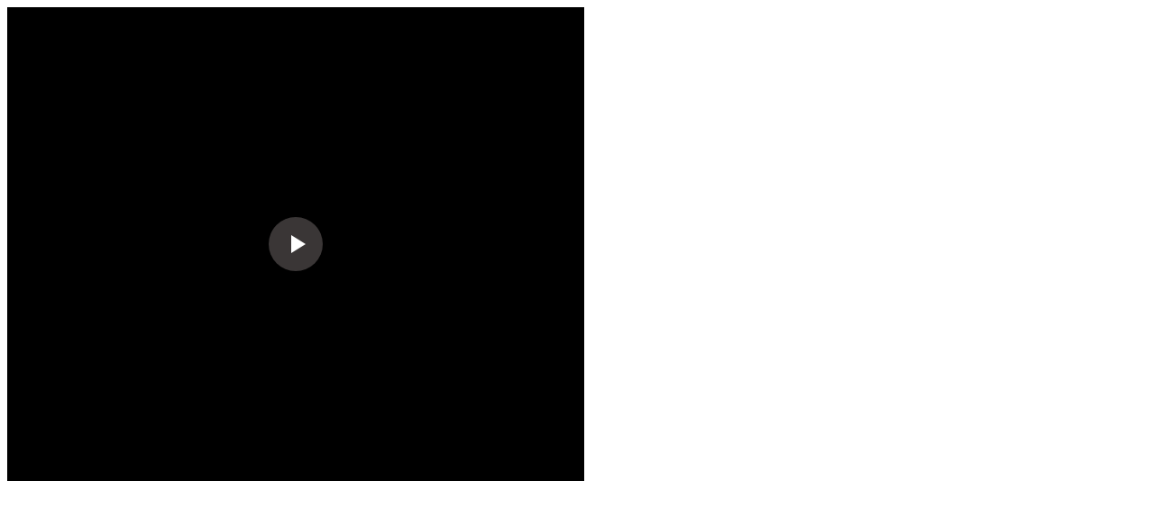

--- FILE ---
content_type: text/html
request_url: https://www.rakuten.ne.jp/gold/mecu/itemlist/vtr/vtr_noa_denpa.html
body_size: 196
content:
<!doctype html>
<html>
<head>
<meta charset="utf-8">
<title>無題ドキュメント</title>

<script type="text/template" name="rat" id="ratAccountId" value="1"></script> <script type="text/template" name="rat" id="ratServiceId" value="5"></script> <script type="text/template" name="rat" id="ratSiteSection" value="gold"></script> <script type="text/template" name="rat" id="ratAdobeSiteSection" value="shop"></script> <script type="text/template" name="rat" id="ratPageType" value="gold"></script> <script type="text/javascript" src="https://r.r10s.jp/com/rat/js/rat-cdn.js" async defer></script></head>

<body>

<script src="//stream.cms.rakuten.co.jp/gate/play/?w=640&h=526&mid=1101723532&vid=5840685356001" type="text/javascript"></script>


<script type="text/javascript" src="https://r.r10s.jp/com/js/d/pa/pa3.min.js" async defer></script></body>
</html>
